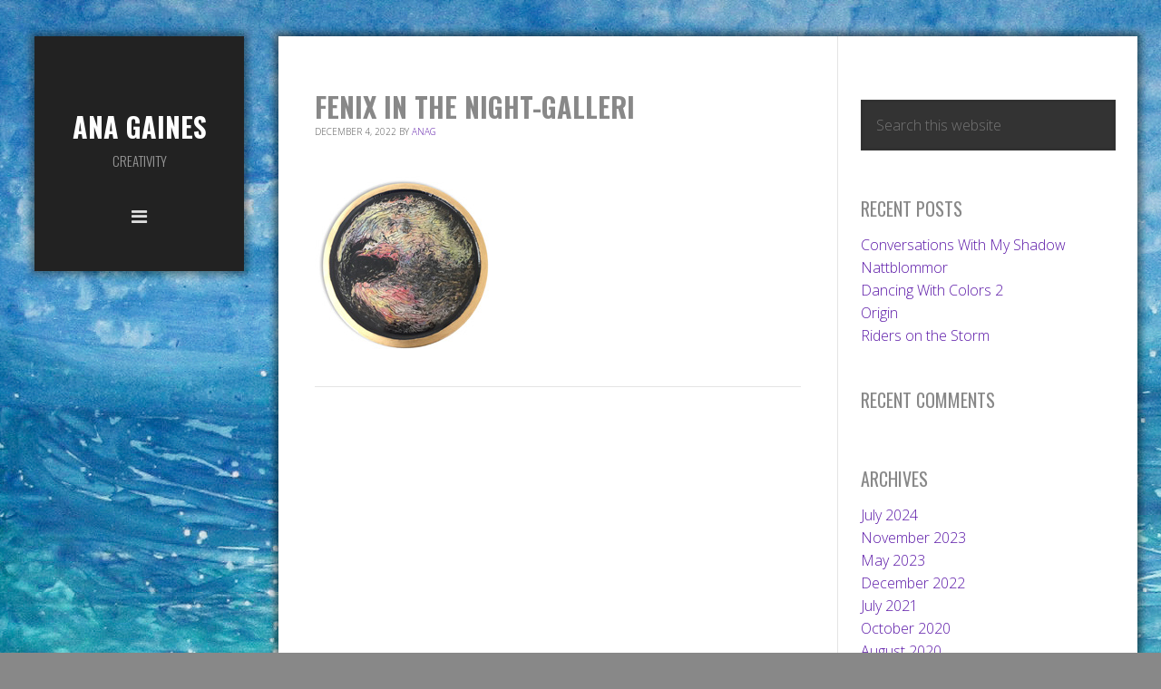

--- FILE ---
content_type: text/html; charset=UTF-8
request_url: http://gaines.se/trays/fenix-in-the-night-galleri/
body_size: 8266
content:
<!DOCTYPE html>
<html lang="en-GB">
<head >
<meta charset="UTF-8" />
<meta name="viewport" content="width=device-width, initial-scale=1" />
<title>Fenix in the night-galleri</title>
<meta name='robots' content='max-image-preview:large' />
	<style>img:is([sizes="auto" i], [sizes^="auto," i]) { contain-intrinsic-size: 3000px 1500px }</style>
	<link rel='dns-prefetch' href='//fonts.googleapis.com' />
<link rel='dns-prefetch' href='//maxcdn.bootstrapcdn.com' />
<link rel="alternate" type="application/rss+xml" title="Ana Gaines &raquo; Feed" href="http://gaines.se/feed/" />
<link rel="alternate" type="application/rss+xml" title="Ana Gaines &raquo; Comments Feed" href="http://gaines.se/comments/feed/" />
<link rel="canonical" href="http://gaines.se/trays/fenix-in-the-night-galleri/" />
<script type="text/javascript">
/* <![CDATA[ */
window._wpemojiSettings = {"baseUrl":"https:\/\/s.w.org\/images\/core\/emoji\/16.0.1\/72x72\/","ext":".png","svgUrl":"https:\/\/s.w.org\/images\/core\/emoji\/16.0.1\/svg\/","svgExt":".svg","source":{"concatemoji":"http:\/\/gaines.se\/wp-includes\/js\/wp-emoji-release.min.js?ver=6.8.3"}};
/*! This file is auto-generated */
!function(s,n){var o,i,e;function c(e){try{var t={supportTests:e,timestamp:(new Date).valueOf()};sessionStorage.setItem(o,JSON.stringify(t))}catch(e){}}function p(e,t,n){e.clearRect(0,0,e.canvas.width,e.canvas.height),e.fillText(t,0,0);var t=new Uint32Array(e.getImageData(0,0,e.canvas.width,e.canvas.height).data),a=(e.clearRect(0,0,e.canvas.width,e.canvas.height),e.fillText(n,0,0),new Uint32Array(e.getImageData(0,0,e.canvas.width,e.canvas.height).data));return t.every(function(e,t){return e===a[t]})}function u(e,t){e.clearRect(0,0,e.canvas.width,e.canvas.height),e.fillText(t,0,0);for(var n=e.getImageData(16,16,1,1),a=0;a<n.data.length;a++)if(0!==n.data[a])return!1;return!0}function f(e,t,n,a){switch(t){case"flag":return n(e,"\ud83c\udff3\ufe0f\u200d\u26a7\ufe0f","\ud83c\udff3\ufe0f\u200b\u26a7\ufe0f")?!1:!n(e,"\ud83c\udde8\ud83c\uddf6","\ud83c\udde8\u200b\ud83c\uddf6")&&!n(e,"\ud83c\udff4\udb40\udc67\udb40\udc62\udb40\udc65\udb40\udc6e\udb40\udc67\udb40\udc7f","\ud83c\udff4\u200b\udb40\udc67\u200b\udb40\udc62\u200b\udb40\udc65\u200b\udb40\udc6e\u200b\udb40\udc67\u200b\udb40\udc7f");case"emoji":return!a(e,"\ud83e\udedf")}return!1}function g(e,t,n,a){var r="undefined"!=typeof WorkerGlobalScope&&self instanceof WorkerGlobalScope?new OffscreenCanvas(300,150):s.createElement("canvas"),o=r.getContext("2d",{willReadFrequently:!0}),i=(o.textBaseline="top",o.font="600 32px Arial",{});return e.forEach(function(e){i[e]=t(o,e,n,a)}),i}function t(e){var t=s.createElement("script");t.src=e,t.defer=!0,s.head.appendChild(t)}"undefined"!=typeof Promise&&(o="wpEmojiSettingsSupports",i=["flag","emoji"],n.supports={everything:!0,everythingExceptFlag:!0},e=new Promise(function(e){s.addEventListener("DOMContentLoaded",e,{once:!0})}),new Promise(function(t){var n=function(){try{var e=JSON.parse(sessionStorage.getItem(o));if("object"==typeof e&&"number"==typeof e.timestamp&&(new Date).valueOf()<e.timestamp+604800&&"object"==typeof e.supportTests)return e.supportTests}catch(e){}return null}();if(!n){if("undefined"!=typeof Worker&&"undefined"!=typeof OffscreenCanvas&&"undefined"!=typeof URL&&URL.createObjectURL&&"undefined"!=typeof Blob)try{var e="postMessage("+g.toString()+"("+[JSON.stringify(i),f.toString(),p.toString(),u.toString()].join(",")+"));",a=new Blob([e],{type:"text/javascript"}),r=new Worker(URL.createObjectURL(a),{name:"wpTestEmojiSupports"});return void(r.onmessage=function(e){c(n=e.data),r.terminate(),t(n)})}catch(e){}c(n=g(i,f,p,u))}t(n)}).then(function(e){for(var t in e)n.supports[t]=e[t],n.supports.everything=n.supports.everything&&n.supports[t],"flag"!==t&&(n.supports.everythingExceptFlag=n.supports.everythingExceptFlag&&n.supports[t]);n.supports.everythingExceptFlag=n.supports.everythingExceptFlag&&!n.supports.flag,n.DOMReady=!1,n.readyCallback=function(){n.DOMReady=!0}}).then(function(){return e}).then(function(){var e;n.supports.everything||(n.readyCallback(),(e=n.source||{}).concatemoji?t(e.concatemoji):e.wpemoji&&e.twemoji&&(t(e.twemoji),t(e.wpemoji)))}))}((window,document),window._wpemojiSettings);
/* ]]> */
</script>
<link rel='stylesheet' id='imagely-fearless-css' href='http://gaines.se/wp-content/themes/imagely-fearless/style.css?ver=1.0.6' type='text/css' media='all' />
<style id='imagely-fearless-inline-css' type='text/css'>

		.site-inner,
		.imagely-masonry .entry {
			background-color: #ffffff;
			border: none;
		}

		.imagely-masonry .entry {
			border-color: rgba(150,150,150,.2);
		}

		.imagely-featured-image .content > .entry .entry-header,
		.imagely-featured-image .entry-header {
			border-color: #ffffff;
		}
		
		.after-post {
			background-color: transparent;
			border-color: rgba(120,120,120,.2);
		}

		.sidebar,
		.entry {
			border-color: rgba(120,120,120,.2);
		}

		.imagely-masonry .content .entry {
		    background-color: rgba(120,120,120,.2);
		    border-color: rgba(120,120,120,.15);
		}

		.content select,
		.content textarea {
			background-color: #eee;
			border-color: rgba(150,150,150,.2);
		}
		h1,
		h2,
		h3,
		h4,
		h5,
		h6,
		.entry-title,
		.entry-title a,
		.entry-title a:hover,
		.widgettitle {
			color: #888888;
		}
		body,
		.imagely-featured-image .content > .entry .entry-footer .entry-meta {
			color: #555555;
		}
		a,
		.author-box a,
		.archive-description a,
		.entry-meta a,
		.sidebar a,
		.imagely-featured-image .content > .entry .entry-footer .entry-meta a {
			color: #5c19a8;
		}
</style>
<style id='wp-emoji-styles-inline-css' type='text/css'>

	img.wp-smiley, img.emoji {
		display: inline !important;
		border: none !important;
		box-shadow: none !important;
		height: 1em !important;
		width: 1em !important;
		margin: 0 0.07em !important;
		vertical-align: -0.1em !important;
		background: none !important;
		padding: 0 !important;
	}
</style>
<link rel='stylesheet' id='wp-block-library-css' href='http://gaines.se/wp-includes/css/dist/block-library/style.min.css?ver=6.8.3' type='text/css' media='all' />
<style id='classic-theme-styles-inline-css' type='text/css'>
/*! This file is auto-generated */
.wp-block-button__link{color:#fff;background-color:#32373c;border-radius:9999px;box-shadow:none;text-decoration:none;padding:calc(.667em + 2px) calc(1.333em + 2px);font-size:1.125em}.wp-block-file__button{background:#32373c;color:#fff;text-decoration:none}
</style>
<style id='global-styles-inline-css' type='text/css'>
:root{--wp--preset--aspect-ratio--square: 1;--wp--preset--aspect-ratio--4-3: 4/3;--wp--preset--aspect-ratio--3-4: 3/4;--wp--preset--aspect-ratio--3-2: 3/2;--wp--preset--aspect-ratio--2-3: 2/3;--wp--preset--aspect-ratio--16-9: 16/9;--wp--preset--aspect-ratio--9-16: 9/16;--wp--preset--color--black: #000000;--wp--preset--color--cyan-bluish-gray: #abb8c3;--wp--preset--color--white: #ffffff;--wp--preset--color--pale-pink: #f78da7;--wp--preset--color--vivid-red: #cf2e2e;--wp--preset--color--luminous-vivid-orange: #ff6900;--wp--preset--color--luminous-vivid-amber: #fcb900;--wp--preset--color--light-green-cyan: #7bdcb5;--wp--preset--color--vivid-green-cyan: #00d084;--wp--preset--color--pale-cyan-blue: #8ed1fc;--wp--preset--color--vivid-cyan-blue: #0693e3;--wp--preset--color--vivid-purple: #9b51e0;--wp--preset--gradient--vivid-cyan-blue-to-vivid-purple: linear-gradient(135deg,rgba(6,147,227,1) 0%,rgb(155,81,224) 100%);--wp--preset--gradient--light-green-cyan-to-vivid-green-cyan: linear-gradient(135deg,rgb(122,220,180) 0%,rgb(0,208,130) 100%);--wp--preset--gradient--luminous-vivid-amber-to-luminous-vivid-orange: linear-gradient(135deg,rgba(252,185,0,1) 0%,rgba(255,105,0,1) 100%);--wp--preset--gradient--luminous-vivid-orange-to-vivid-red: linear-gradient(135deg,rgba(255,105,0,1) 0%,rgb(207,46,46) 100%);--wp--preset--gradient--very-light-gray-to-cyan-bluish-gray: linear-gradient(135deg,rgb(238,238,238) 0%,rgb(169,184,195) 100%);--wp--preset--gradient--cool-to-warm-spectrum: linear-gradient(135deg,rgb(74,234,220) 0%,rgb(151,120,209) 20%,rgb(207,42,186) 40%,rgb(238,44,130) 60%,rgb(251,105,98) 80%,rgb(254,248,76) 100%);--wp--preset--gradient--blush-light-purple: linear-gradient(135deg,rgb(255,206,236) 0%,rgb(152,150,240) 100%);--wp--preset--gradient--blush-bordeaux: linear-gradient(135deg,rgb(254,205,165) 0%,rgb(254,45,45) 50%,rgb(107,0,62) 100%);--wp--preset--gradient--luminous-dusk: linear-gradient(135deg,rgb(255,203,112) 0%,rgb(199,81,192) 50%,rgb(65,88,208) 100%);--wp--preset--gradient--pale-ocean: linear-gradient(135deg,rgb(255,245,203) 0%,rgb(182,227,212) 50%,rgb(51,167,181) 100%);--wp--preset--gradient--electric-grass: linear-gradient(135deg,rgb(202,248,128) 0%,rgb(113,206,126) 100%);--wp--preset--gradient--midnight: linear-gradient(135deg,rgb(2,3,129) 0%,rgb(40,116,252) 100%);--wp--preset--font-size--small: 13px;--wp--preset--font-size--medium: 20px;--wp--preset--font-size--large: 36px;--wp--preset--font-size--x-large: 42px;--wp--preset--spacing--20: 0.44rem;--wp--preset--spacing--30: 0.67rem;--wp--preset--spacing--40: 1rem;--wp--preset--spacing--50: 1.5rem;--wp--preset--spacing--60: 2.25rem;--wp--preset--spacing--70: 3.38rem;--wp--preset--spacing--80: 5.06rem;--wp--preset--shadow--natural: 6px 6px 9px rgba(0, 0, 0, 0.2);--wp--preset--shadow--deep: 12px 12px 50px rgba(0, 0, 0, 0.4);--wp--preset--shadow--sharp: 6px 6px 0px rgba(0, 0, 0, 0.2);--wp--preset--shadow--outlined: 6px 6px 0px -3px rgba(255, 255, 255, 1), 6px 6px rgba(0, 0, 0, 1);--wp--preset--shadow--crisp: 6px 6px 0px rgba(0, 0, 0, 1);}:where(.is-layout-flex){gap: 0.5em;}:where(.is-layout-grid){gap: 0.5em;}body .is-layout-flex{display: flex;}.is-layout-flex{flex-wrap: wrap;align-items: center;}.is-layout-flex > :is(*, div){margin: 0;}body .is-layout-grid{display: grid;}.is-layout-grid > :is(*, div){margin: 0;}:where(.wp-block-columns.is-layout-flex){gap: 2em;}:where(.wp-block-columns.is-layout-grid){gap: 2em;}:where(.wp-block-post-template.is-layout-flex){gap: 1.25em;}:where(.wp-block-post-template.is-layout-grid){gap: 1.25em;}.has-black-color{color: var(--wp--preset--color--black) !important;}.has-cyan-bluish-gray-color{color: var(--wp--preset--color--cyan-bluish-gray) !important;}.has-white-color{color: var(--wp--preset--color--white) !important;}.has-pale-pink-color{color: var(--wp--preset--color--pale-pink) !important;}.has-vivid-red-color{color: var(--wp--preset--color--vivid-red) !important;}.has-luminous-vivid-orange-color{color: var(--wp--preset--color--luminous-vivid-orange) !important;}.has-luminous-vivid-amber-color{color: var(--wp--preset--color--luminous-vivid-amber) !important;}.has-light-green-cyan-color{color: var(--wp--preset--color--light-green-cyan) !important;}.has-vivid-green-cyan-color{color: var(--wp--preset--color--vivid-green-cyan) !important;}.has-pale-cyan-blue-color{color: var(--wp--preset--color--pale-cyan-blue) !important;}.has-vivid-cyan-blue-color{color: var(--wp--preset--color--vivid-cyan-blue) !important;}.has-vivid-purple-color{color: var(--wp--preset--color--vivid-purple) !important;}.has-black-background-color{background-color: var(--wp--preset--color--black) !important;}.has-cyan-bluish-gray-background-color{background-color: var(--wp--preset--color--cyan-bluish-gray) !important;}.has-white-background-color{background-color: var(--wp--preset--color--white) !important;}.has-pale-pink-background-color{background-color: var(--wp--preset--color--pale-pink) !important;}.has-vivid-red-background-color{background-color: var(--wp--preset--color--vivid-red) !important;}.has-luminous-vivid-orange-background-color{background-color: var(--wp--preset--color--luminous-vivid-orange) !important;}.has-luminous-vivid-amber-background-color{background-color: var(--wp--preset--color--luminous-vivid-amber) !important;}.has-light-green-cyan-background-color{background-color: var(--wp--preset--color--light-green-cyan) !important;}.has-vivid-green-cyan-background-color{background-color: var(--wp--preset--color--vivid-green-cyan) !important;}.has-pale-cyan-blue-background-color{background-color: var(--wp--preset--color--pale-cyan-blue) !important;}.has-vivid-cyan-blue-background-color{background-color: var(--wp--preset--color--vivid-cyan-blue) !important;}.has-vivid-purple-background-color{background-color: var(--wp--preset--color--vivid-purple) !important;}.has-black-border-color{border-color: var(--wp--preset--color--black) !important;}.has-cyan-bluish-gray-border-color{border-color: var(--wp--preset--color--cyan-bluish-gray) !important;}.has-white-border-color{border-color: var(--wp--preset--color--white) !important;}.has-pale-pink-border-color{border-color: var(--wp--preset--color--pale-pink) !important;}.has-vivid-red-border-color{border-color: var(--wp--preset--color--vivid-red) !important;}.has-luminous-vivid-orange-border-color{border-color: var(--wp--preset--color--luminous-vivid-orange) !important;}.has-luminous-vivid-amber-border-color{border-color: var(--wp--preset--color--luminous-vivid-amber) !important;}.has-light-green-cyan-border-color{border-color: var(--wp--preset--color--light-green-cyan) !important;}.has-vivid-green-cyan-border-color{border-color: var(--wp--preset--color--vivid-green-cyan) !important;}.has-pale-cyan-blue-border-color{border-color: var(--wp--preset--color--pale-cyan-blue) !important;}.has-vivid-cyan-blue-border-color{border-color: var(--wp--preset--color--vivid-cyan-blue) !important;}.has-vivid-purple-border-color{border-color: var(--wp--preset--color--vivid-purple) !important;}.has-vivid-cyan-blue-to-vivid-purple-gradient-background{background: var(--wp--preset--gradient--vivid-cyan-blue-to-vivid-purple) !important;}.has-light-green-cyan-to-vivid-green-cyan-gradient-background{background: var(--wp--preset--gradient--light-green-cyan-to-vivid-green-cyan) !important;}.has-luminous-vivid-amber-to-luminous-vivid-orange-gradient-background{background: var(--wp--preset--gradient--luminous-vivid-amber-to-luminous-vivid-orange) !important;}.has-luminous-vivid-orange-to-vivid-red-gradient-background{background: var(--wp--preset--gradient--luminous-vivid-orange-to-vivid-red) !important;}.has-very-light-gray-to-cyan-bluish-gray-gradient-background{background: var(--wp--preset--gradient--very-light-gray-to-cyan-bluish-gray) !important;}.has-cool-to-warm-spectrum-gradient-background{background: var(--wp--preset--gradient--cool-to-warm-spectrum) !important;}.has-blush-light-purple-gradient-background{background: var(--wp--preset--gradient--blush-light-purple) !important;}.has-blush-bordeaux-gradient-background{background: var(--wp--preset--gradient--blush-bordeaux) !important;}.has-luminous-dusk-gradient-background{background: var(--wp--preset--gradient--luminous-dusk) !important;}.has-pale-ocean-gradient-background{background: var(--wp--preset--gradient--pale-ocean) !important;}.has-electric-grass-gradient-background{background: var(--wp--preset--gradient--electric-grass) !important;}.has-midnight-gradient-background{background: var(--wp--preset--gradient--midnight) !important;}.has-small-font-size{font-size: var(--wp--preset--font-size--small) !important;}.has-medium-font-size{font-size: var(--wp--preset--font-size--medium) !important;}.has-large-font-size{font-size: var(--wp--preset--font-size--large) !important;}.has-x-large-font-size{font-size: var(--wp--preset--font-size--x-large) !important;}
:where(.wp-block-post-template.is-layout-flex){gap: 1.25em;}:where(.wp-block-post-template.is-layout-grid){gap: 1.25em;}
:where(.wp-block-columns.is-layout-flex){gap: 2em;}:where(.wp-block-columns.is-layout-grid){gap: 2em;}
:root :where(.wp-block-pullquote){font-size: 1.5em;line-height: 1.6;}
</style>
<link rel='stylesheet' id='photocrati-nextgen_pro_lightbox-0-css' href='http://gaines.se/wp-content/plugins/nextgen-gallery-pro/static/Lightbox/style.css?ver=3.59.12' type='text/css' media='all' />
<link rel='stylesheet' id='photocrati-nextgen_pro_lightbox-1-css' href='http://gaines.se/wp-content/plugins/nextgen-gallery-pro/static/Lightbox/theme/galleria.nextgen_pro_lightbox.css?ver=3.59.12' type='text/css' media='all' />
<link rel='stylesheet' id='photocrati-image_protection-css-css' href='http://gaines.se/wp-content/plugins/nextgen-gallery-pro/static/Display/ImageProtection/style.css?ver=2.2.0' type='text/css' media='all' />
<link rel='stylesheet' id='fontawesome_v4_shim_style-css' href='http://gaines.se/wp-content/plugins/nextgen-gallery/static/FontAwesome/css/v4-shims.min.css?ver=6.8.3' type='text/css' media='all' />
<link rel='stylesheet' id='fontawesome-css' href='http://gaines.se/wp-content/plugins/nextgen-gallery/static/FontAwesome/css/all.min.css?ver=6.8.3' type='text/css' media='all' />
<link rel='stylesheet' id='google-font-css' href='//fonts.googleapis.com/css?family=Oswald%3A300%2C400%2C700%7CDroid+Serif%3A400%2C700%7COpen+Sans%3A400%2C300%2C600&#038;ver=3.6.0' type='text/css' media='all' />
<link rel='stylesheet' id='font-awesome-css' href='//maxcdn.bootstrapcdn.com/font-awesome/latest/css/font-awesome.min.css?ver=6.8.3' type='text/css' media='all' />
<script type="text/javascript" src="http://gaines.se/wp-includes/js/jquery/jquery.min.js?ver=3.7.1" id="jquery-core-js"></script>
<script type="text/javascript" src="http://gaines.se/wp-includes/js/jquery/jquery-migrate.min.js?ver=3.4.1" id="jquery-migrate-js"></script>
<script type="text/javascript" id="photocrati_ajax-js-extra">
/* <![CDATA[ */
var photocrati_ajax = {"url":"http:\/\/gaines.se\/index.php?photocrati_ajax=1","rest_url":"http:\/\/gaines.se\/wp-json\/","wp_home_url":"http:\/\/gaines.se","wp_site_url":"http:\/\/gaines.se","wp_root_url":"http:\/\/gaines.se","wp_plugins_url":"http:\/\/gaines.se\/wp-content\/plugins","wp_content_url":"http:\/\/gaines.se\/wp-content","wp_includes_url":"http:\/\/gaines.se\/wp-includes\/","ngg_param_slug":"nggallery","rest_nonce":"10dcf4a228"};
/* ]]> */
</script>
<script type="text/javascript" src="http://gaines.se/wp-content/plugins/nextgen-gallery/static/Legacy/ajax.min.js?ver=3.59.12" id="photocrati_ajax-js"></script>
<script type="text/javascript" src="http://gaines.se/wp-content/plugins/nextgen-gallery-pro/static/Display/ImageProtection/pressure.js?ver=3.31.9" id="pressure-js"></script>
<script type="text/javascript" id="photocrati-image_protection-js-js-extra">
/* <![CDATA[ */
var photocrati_image_protection_global = {"enabled":"1"};
/* ]]> */
</script>
<script type="text/javascript" src="http://gaines.se/wp-content/plugins/nextgen-gallery-pro/static/Display/ImageProtection/main.js?ver=2.2.0" id="photocrati-image_protection-js-js"></script>
<script type="text/javascript" src="http://gaines.se/wp-content/plugins/nextgen-gallery/static/FontAwesome/js/v4-shims.min.js?ver=5.3.1" id="fontawesome_v4_shim-js"></script>
<script type="text/javascript" defer crossorigin="anonymous" data-auto-replace-svg="false" data-keep-original-source="false" data-search-pseudo-elements src="http://gaines.se/wp-content/plugins/nextgen-gallery/static/FontAwesome/js/all.min.js?ver=5.3.1" id="fontawesome-js"></script>
<script type="text/javascript" src="http://gaines.se/wp-content/themes/imagely-fearless/js/imagely-responsive-menu.js?ver=1.0.0" id="imagely-responsive-menu-js"></script>
<link rel="https://api.w.org/" href="http://gaines.se/wp-json/" /><link rel="alternate" title="JSON" type="application/json" href="http://gaines.se/wp-json/wp/v2/media/2041" /><link rel="EditURI" type="application/rsd+xml" title="RSD" href="http://gaines.se/xmlrpc.php?rsd" />
<link rel="alternate" title="oEmbed (JSON)" type="application/json+oembed" href="http://gaines.se/wp-json/oembed/1.0/embed?url=http%3A%2F%2Fgaines.se%2Ftrays%2Ffenix-in-the-night-galleri%2F" />
<link rel="alternate" title="oEmbed (XML)" type="text/xml+oembed" href="http://gaines.se/wp-json/oembed/1.0/embed?url=http%3A%2F%2Fgaines.se%2Ftrays%2Ffenix-in-the-night-galleri%2F&#038;format=xml" />
<style>[class*=" icon-oc-"],[class^=icon-oc-]{speak:none;font-style:normal;font-weight:400;font-variant:normal;text-transform:none;line-height:1;-webkit-font-smoothing:antialiased;-moz-osx-font-smoothing:grayscale}.icon-oc-one-com-white-32px-fill:before{content:"901"}.icon-oc-one-com:before{content:"900"}#one-com-icon,.toplevel_page_onecom-wp .wp-menu-image{speak:none;display:flex;align-items:center;justify-content:center;text-transform:none;line-height:1;-webkit-font-smoothing:antialiased;-moz-osx-font-smoothing:grayscale}.onecom-wp-admin-bar-item>a,.toplevel_page_onecom-wp>.wp-menu-name{font-size:16px;font-weight:400;line-height:1}.toplevel_page_onecom-wp>.wp-menu-name img{width:69px;height:9px;}.wp-submenu-wrap.wp-submenu>.wp-submenu-head>img{width:88px;height:auto}.onecom-wp-admin-bar-item>a img{height:7px!important}.onecom-wp-admin-bar-item>a img,.toplevel_page_onecom-wp>.wp-menu-name img{opacity:.8}.onecom-wp-admin-bar-item.hover>a img,.toplevel_page_onecom-wp.wp-has-current-submenu>.wp-menu-name img,li.opensub>a.toplevel_page_onecom-wp>.wp-menu-name img{opacity:1}#one-com-icon:before,.onecom-wp-admin-bar-item>a:before,.toplevel_page_onecom-wp>.wp-menu-image:before{content:'';position:static!important;background-color:rgba(240,245,250,.4);border-radius:102px;width:18px;height:18px;padding:0!important}.onecom-wp-admin-bar-item>a:before{width:14px;height:14px}.onecom-wp-admin-bar-item.hover>a:before,.toplevel_page_onecom-wp.opensub>a>.wp-menu-image:before,.toplevel_page_onecom-wp.wp-has-current-submenu>.wp-menu-image:before{background-color:#76b82a}.onecom-wp-admin-bar-item>a{display:inline-flex!important;align-items:center;justify-content:center}#one-com-logo-wrapper{font-size:4em}#one-com-icon{vertical-align:middle}.imagify-welcome{display:none !important;}</style><style type="text/css">.recentcomments a{display:inline !important;padding:0 !important;margin:0 !important;}</style><style type="text/css" id="custom-background-css">
body.custom-background { background-image: url("http://gaines.se/wp-content/uploads/2017/08/Origin.jpg"); background-position: left top; background-size: auto; background-repeat: no-repeat; background-attachment: fixed; }
</style>
	<link rel="icon" href="http://gaines.se/wp-content/uploads/2017/08/cropped-logo-150x150.png" sizes="32x32" />
<link rel="icon" href="http://gaines.se/wp-content/uploads/2017/08/cropped-logo-300x300.png" sizes="192x192" />
<link rel="apple-touch-icon" href="http://gaines.se/wp-content/uploads/2017/08/cropped-logo-300x300.png" />
<meta name="msapplication-TileImage" content="http://gaines.se/wp-content/uploads/2017/08/cropped-logo-300x300.png" />
		<style type="text/css" id="wp-custom-css">
			/*
Description: NextGEN Default 
*/		</style>
		</head>
<body class="attachment wp-singular attachment-template-default attachmentid-2041 attachment-jpeg custom-background wp-theme-genesis wp-child-theme-imagely-fearless custom-header content-sidebar genesis-breadcrumbs-hidden genesis-footer-widgets-hidden" itemscope itemtype="https://schema.org/WebPage"><div class="site-container"><header class="site-header" itemscope itemtype="https://schema.org/WPHeader"><div class="wrap"><div class="title-area"><p class="site-title" itemprop="headline"><a href="http://gaines.se/">Ana Gaines</a></p><p class="site-description" itemprop="description">Creativity</p></div><div class="widget-area header-widget-area"><section id="nav_menu-7" class="widget widget_nav_menu"><div class="widget-wrap"><nav class="nav-header" itemscope itemtype="https://schema.org/SiteNavigationElement"><ul id="menu-secondary-menu" class="menu genesis-nav-menu"><li id="menu-item-142" class="menu-item menu-item-type-post_type menu-item-object-page menu-item-home menu-item-142"><a href="http://gaines.se/" itemprop="url"><span itemprop="name">Home</span></a></li>
<li id="menu-item-283" class="menu-item menu-item-type-post_type menu-item-object-page menu-item-283"><a href="http://gaines.se/my-work/" itemprop="url"><span itemprop="name">My work</span></a></li>
<li id="menu-item-1793" class="menu-item menu-item-type-post_type menu-item-object-page menu-item-1793"><a href="http://gaines.se/workshops/" itemprop="url"><span itemprop="name">Workshops</span></a></li>
<li id="menu-item-1781" class="menu-item menu-item-type-post_type menu-item-object-page menu-item-1781"><a href="http://gaines.se/sol-och-mane/" itemprop="url"><span itemprop="name">Sol och Måne</span></a></li>
<li id="menu-item-144" class="menu-item menu-item-type-post_type menu-item-object-page menu-item-144"><a href="http://gaines.se/who/" itemprop="url"><span itemprop="name">Who</span></a></li>
<li id="menu-item-1332" class="menu-item menu-item-type-post_type menu-item-object-page menu-item-1332"><a href="http://gaines.se/blog-4/" itemprop="url"><span itemprop="name">Blog</span></a></li>
<li id="menu-item-238" class="menu-item menu-item-type-post_type menu-item-object-page menu-item-238"><a href="http://gaines.se/contact-2/" itemprop="url"><span itemprop="name">Contact</span></a></li>
</ul></nav></div></section>
</div></div></header><div class="site-inner"><div class="content-sidebar-wrap"><main class="content"><article class="post-2041 attachment type-attachment status-inherit entry" aria-label="Fenix in the night-galleri" itemscope itemtype="https://schema.org/CreativeWork"><header class="entry-header"><h1 class="entry-title" itemprop="headline">Fenix in the night-galleri</h1>
<p class="entry-meta"><time class="entry-time" itemprop="datePublished" datetime="2022-12-04T17:05:08+00:00">December 4, 2022</time> by <span class="entry-author" itemprop="author" itemscope itemtype="https://schema.org/Person"><a href="http://gaines.se/author/anag/" class="entry-author-link" rel="author" itemprop="url"><span class="entry-author-name" itemprop="name">AnaG</span></a></span>  </p></header><div class="entry-content" itemprop="text"><p class="attachment"><a href='http://gaines.se/wp-content/uploads/2022/12/Fenix-in-the-night-galleri.jpg'><img decoding="async" width="200" height="200" src="http://gaines.se/wp-content/uploads/2022/12/Fenix-in-the-night-galleri.jpg" class="attachment-medium size-medium" alt="" srcset="http://gaines.se/wp-content/uploads/2022/12/Fenix-in-the-night-galleri.jpg 200w, http://gaines.se/wp-content/uploads/2022/12/Fenix-in-the-night-galleri-150x150.jpg 150w" sizes="(max-width: 200px) 100vw, 200px" /></a></p>
</div><footer class="entry-footer"></footer></article></main><aside class="sidebar sidebar-primary widget-area" role="complementary" aria-label="Primary Sidebar" itemscope itemtype="https://schema.org/WPSideBar"><section id="search-2" class="widget widget_search"><div class="widget-wrap"><form class="search-form" method="get" action="http://gaines.se/" role="search" itemprop="potentialAction" itemscope itemtype="https://schema.org/SearchAction"><input class="search-form-input" type="search" name="s" id="searchform-1" placeholder="Search this website" itemprop="query-input"><input class="search-form-submit" type="submit" value="Search"><meta content="http://gaines.se/?s={s}" itemprop="target"></form></div></section>

		<section id="recent-posts-2" class="widget widget_recent_entries"><div class="widget-wrap">
		<h4 class="widget-title widgettitle">Recent Posts</h4>

		<ul>
											<li>
					<a href="http://gaines.se/conversations-with-my-shadow/">Conversations With My Shadow</a>
									</li>
											<li>
					<a href="http://gaines.se/nattblommor/">Nattblommor</a>
									</li>
											<li>
					<a href="http://gaines.se/dancing-with-colors-2/">Dancing With Colors 2</a>
									</li>
											<li>
					<a href="http://gaines.se/origin/">Origin</a>
									</li>
											<li>
					<a href="http://gaines.se/riders-on-the-storm/">Riders on the Storm</a>
									</li>
					</ul>

		</div></section>
<section id="recent-comments-2" class="widget widget_recent_comments"><div class="widget-wrap"><h4 class="widget-title widgettitle">Recent Comments</h4>
<ul id="recentcomments"></ul></div></section>
<section id="archives-2" class="widget widget_archive"><div class="widget-wrap"><h4 class="widget-title widgettitle">Archives</h4>

			<ul>
					<li><a href='http://gaines.se/2024/07/'>July 2024</a></li>
	<li><a href='http://gaines.se/2023/11/'>November 2023</a></li>
	<li><a href='http://gaines.se/2023/05/'>May 2023</a></li>
	<li><a href='http://gaines.se/2022/12/'>December 2022</a></li>
	<li><a href='http://gaines.se/2021/07/'>July 2021</a></li>
	<li><a href='http://gaines.se/2020/10/'>October 2020</a></li>
	<li><a href='http://gaines.se/2020/08/'>August 2020</a></li>
	<li><a href='http://gaines.se/2020/07/'>July 2020</a></li>
	<li><a href='http://gaines.se/2020/06/'>June 2020</a></li>
	<li><a href='http://gaines.se/2020/05/'>May 2020</a></li>
	<li><a href='http://gaines.se/2019/10/'>October 2019</a></li>
	<li><a href='http://gaines.se/2019/09/'>September 2019</a></li>
	<li><a href='http://gaines.se/2019/04/'>April 2019</a></li>
			</ul>

			</div></section>
<section id="categories-2" class="widget widget_categories"><div class="widget-wrap"><h4 class="widget-title widgettitle">Categories</h4>

			<ul>
					<li class="cat-item cat-item-97"><a href="http://gaines.se/category/paintings/">Paintings</a>
</li>
	<li class="cat-item cat-item-79"><a href="http://gaines.se/category/tables/">Tables</a>
</li>
	<li class="cat-item cat-item-1"><a href="http://gaines.se/category/uncategorized/">Uncategorized</a>
</li>
			</ul>

			</div></section>
</aside></div><footer class="site-footer" itemscope itemtype="https://schema.org/WPFooter"><div class="wrap"><p>&copy; 2025 &middot; <a href="http://gaines.se/" rel="home">Ana Gaines</a> &middot; Powered by <a href="http://www.imagely.com/" rel="nofollow">Imagely</a></p></div></footer></div></div><script type="speculationrules">
{"prefetch":[{"source":"document","where":{"and":[{"href_matches":"\/*"},{"not":{"href_matches":["\/wp-*.php","\/wp-admin\/*","\/wp-content\/uploads\/*","\/wp-content\/*","\/wp-content\/plugins\/*","\/wp-content\/themes\/imagely-fearless\/*","\/wp-content\/themes\/genesis\/*","\/*\\?(.+)"]}},{"not":{"selector_matches":"a[rel~=\"nofollow\"]"}},{"not":{"selector_matches":".no-prefetch, .no-prefetch a"}}]},"eagerness":"conservative"}]}
</script>

<script type="text/javascript" id="ngg_common-js-extra">
/* <![CDATA[ */

var nextgen_lightbox_settings = {"static_path":"http:\/\/gaines.se\/wp-content\/plugins\/nextgen-gallery\/static\/Lightbox\/{placeholder}","context":"all_images_direct"};
/* ]]> */
</script>
<script type="text/javascript" src="http://gaines.se/wp-content/plugins/nextgen-gallery/static/GalleryDisplay/common.js?ver=3.59.12" id="ngg_common-js"></script>
<script type="text/javascript" id="ngg_lightbox_context-js-extra">
/* <![CDATA[ */

var nplModalSettings = {"style":"white","background_color":"#ffffff","sidebar_background_color":"#ffffff","sidebar_button_color":"","sidebar_button_background":"#000000","carousel_background_color":"#ffffff","carousel_text_color":"#000000","overlay_icon_color":"#000000","icon_color":"#000000","icon_background_enabled":"1","icon_background_rounded":"1","icon_background":"#ffffff","padding":"0","padding_unit":"px","image_crop":"false","image_pan":"0","enable_comments":"1","display_comments":"0","enable_sharing":"1","facebook_app_id":"","enable_twitter_cards":"0","twitter_username":"","display_carousel":"1","display_captions":"1","enable_carousel":"always","display_cart":"0","transition_effect":"slide","transition_speed":"0.4","slideshow_speed":"5","interaction_pause":"1","enable_routing":"1","router_slug":"gallery","localize_limit":"100","is_front_page":0,"share_url":"http:\/\/gaines.se\/nextgen-share\/{gallery_id}\/{image_id}\/{named_size}","wp_site_url":"http:\/\/gaines.se","protect_images":true,"i18n":{"toggle_social_sidebar":"Toggle social sidebar","play_pause":"Play \/ Pause","toggle_fullsize":"Toggle fullsize","toggle_image_info":"Toggle image info","close_window":"Close window","share":{"twitter":"Share on Twitter","facebook":"Share on Facebook","pinterest":"Share on Pinterest"}}};
/* ]]> */
</script>
<script type="text/javascript" src="http://gaines.se/wp-content/plugins/nextgen-gallery/static/Lightbox/lightbox_context.js?ver=3.59.12" id="ngg_lightbox_context-js"></script>
<script type="text/javascript" src="http://gaines.se/wp-includes/js/underscore.min.js?ver=1.13.7" id="underscore-js"></script>
<script type="text/javascript" src="http://gaines.se/wp-content/plugins/nextgen-gallery-pro/static/Lightbox/parsesrcset.js?ver=3.59.12" id="photocrati-nextgen_pro_lightbox-1-js"></script>
<script type="text/javascript" src="http://gaines.se/wp-content/plugins/nextgen-gallery-pro/static/Lightbox/nextgen_pro_lightbox.js?ver=3.59.12" id="photocrati-nextgen_pro_lightbox-3-js"></script>
<script type="text/javascript" src="http://gaines.se/wp-content/plugins/nextgen-gallery-pro/static/Lightbox/theme/galleria.nextgen_pro_lightbox.js?ver=3.59.12" id="photocrati-nextgen_pro_lightbox-4-js"></script>
<script id="ocvars">var ocSiteMeta = {plugins: {"a3e4aa5d9179da09d8af9b6802f861a8": 1,"2c9812363c3c947e61f043af3c9852d0": 1,"b904efd4c2b650207df23db3e5b40c86": 1,"a3fe9dc9824eccbd72b7e5263258ab2c": 1}}</script></body></html>
